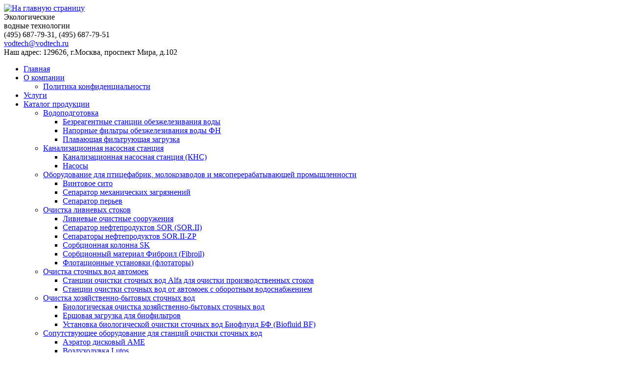

--- FILE ---
content_type: text/html; charset=UTF-8
request_url: https://www.vodtech.ru/news/142/
body_size: 8175
content:
<!DOCTYPE html>
<!--[if lt IE 7]>      <html class="lt-ie9 lt-ie8 lt-ie7"> <![endif]-->
<!--[if IE 7]>         <html class="lt-ie9 lt-ie8"> <![endif]-->
<!--[if IE 8]>         <html class="lt-ie9"> <![endif]-->
<!--[if gt IE 8]><!--> <html> <!--<![endif]-->

<head>
<title>Новости компании "Техника и Технологии"</title>
<meta http-equiv="Content-Type" content="text/html; charset=UTF-8" />
<meta name="robots" content="index, follow" />
<meta name="keywords" content="Новости компании &quot;Техника и Технологии&quot;" />
<meta name="description" content="Новости компании &quot;Техника и Технологии&quot;" />
<style type="text/css">.bx-composite-btn {background: url(/bitrix/images/main/composite/sprite-1x.png) no-repeat right 0 #e94524;border-radius: 15px;color: #fff !important;display: inline-block;line-height: 30px;font-family: "Helvetica Neue", Helvetica, Arial, sans-serif !important;font-size: 12px !important;font-weight: bold !important;height: 31px !important;padding: 0 42px 0 17px !important;vertical-align: middle !important;text-decoration: none !important;}@media screen   and (min-device-width: 1200px)   and (max-device-width: 1600px)   and (-webkit-min-device-pixel-ratio: 2)  and (min-resolution: 192dpi) {.bx-composite-btn {background-image: url(/bitrix/images/main/composite/sprite-2x.png);background-size: 42px 124px;}}.bx-composite-btn-fixed {position: absolute;top: -45px;right: 15px;z-index: 10;}.bx-btn-white {background-position: right 0;color: #fff !important;}.bx-btn-black {background-position: right -31px;color: #000 !important;}.bx-btn-red {background-position: right -62px;color: #555 !important;}.bx-btn-grey {background-position: right -93px;color: #657b89 !important;}.bx-btn-border {border: 1px solid #d4d4d4;height: 29px !important;line-height: 29px !important;}.bx-composite-loading {display: block;width: 40px;height: 40px;background: url(/bitrix/images/main/composite/loading.gif);}</style>
<script type="text/javascript" data-skip-moving="true">(function(w, d) {var v = w.frameCacheVars = {'CACHE_MODE':'HTMLCACHE','banner':{'url':'http://www.1c-bitrix.ru/composite/','text':'Быстро с 1С-Битрикс','bgcolor':'#FFFFFF','style':'grey'},'storageBlocks':[],'dynamicBlocks':{'TVwM3R':'d41d8cd98f00','LkGdQn':'3818631fc92f','3JiYAU':'8e512ecaa2d8','XEVOpk':'d41d8cd98f00','g8taYv':'a475fbfad0ae'},'AUTO_UPDATE':true,'AUTO_UPDATE_TTL':'120','version':'2'};var inv = false;if (v.AUTO_UPDATE === false){if (v.AUTO_UPDATE_TTL && v.AUTO_UPDATE_TTL > 0){var lm = Date.parse(d.lastModified);if (!isNaN(lm)){var td = new Date().getTime();if ((lm + v.AUTO_UPDATE_TTL * 1000) >= td){w.frameRequestStart = false;w.preventAutoUpdate = true;return;}inv = true;}}else{w.frameRequestStart = false;w.preventAutoUpdate = true;return;}}var r = w.XMLHttpRequest ? new XMLHttpRequest() : (w.ActiveXObject ? new w.ActiveXObject("Microsoft.XMLHTTP") : null);if (!r) { return; }w.frameRequestStart = true;var m = v.CACHE_MODE; var l = w.location; var x = new Date().getTime();var q = "?bxrand=" + x + (l.search.length > 0 ? "&" + l.search.substring(1) : "");var u = l.protocol + "//" + l.host + l.pathname + q;r.open("GET", u, true);r.setRequestHeader("BX-ACTION-TYPE", "get_dynamic");r.setRequestHeader("X-Bitrix-Composite", "get_dynamic");r.setRequestHeader("BX-CACHE-MODE", m);r.setRequestHeader("BX-CACHE-BLOCKS", v.dynamicBlocks ? JSON.stringify(v.dynamicBlocks) : "");if (inv){r.setRequestHeader("BX-INVALIDATE-CACHE", "Y");}try { r.setRequestHeader("BX-REF", d.referrer || "");} catch(e) {}if (m === "APPCACHE"){r.setRequestHeader("BX-APPCACHE-PARAMS", JSON.stringify(v.PARAMS));r.setRequestHeader("BX-APPCACHE-URL", v.PAGE_URL ? v.PAGE_URL : "");}r.onreadystatechange = function() {if (r.readyState != 4) { return; }var a = r.getResponseHeader("BX-RAND");var b = w.BX && w.BX.frameCache ? w.BX.frameCache : false;if (a != x || !((r.status >= 200 && r.status < 300) || r.status === 304 || r.status === 1223 || r.status === 0)){var f = {error:true, reason:a!=x?"bad_rand":"bad_status", url:u, xhr:r, status:r.status};if (w.BX && w.BX.ready && b){BX.ready(function() {setTimeout(function(){BX.onCustomEvent("onFrameDataRequestFail", [f]);}, 0);});}w.frameRequestFail = f;return;}if (b){b.onFrameDataReceived(r.responseText);if (!w.frameUpdateInvoked){b.update(false);}w.frameUpdateInvoked = true;}else{w.frameDataString = r.responseText;}};r.send();var p = w.performance;if (p && p.addEventListener && p.getEntries && p.setResourceTimingBufferSize){var e = 'resourcetimingbufferfull';var h = function() {if (w.BX && w.BX.frameCache && w.BX.frameCache.frameDataInserted){p.removeEventListener(e, h);}else {p.setResourceTimingBufferSize(p.getEntries().length + 50);}};p.addEventListener(e, h);}})(window, document);</script>
<script type="text/javascript" data-skip-moving="true">(function(w, d, n) {var cl = "bx-core";var ht = d.documentElement;var htc = ht ? ht.className : undefined;if (htc === undefined || htc.indexOf(cl) !== -1){return;}var ua = n.userAgent;if (/(iPad;)|(iPhone;)/i.test(ua)){cl += " bx-ios";}else if (/Windows/i.test(ua)){cl += ' bx-win';}else if (/Macintosh/i.test(ua)){cl += " bx-mac";}else if (/Linux/i.test(ua) && !/Android/i.test(ua)){cl += " bx-linux";}else if (/Android/i.test(ua)){cl += " bx-android";}cl += (/(ipad|iphone|android|mobile|touch)/i.test(ua) ? " bx-touch" : " bx-no-touch");cl += w.devicePixelRatio && w.devicePixelRatio >= 2? " bx-retina": " bx-no-retina";var ieVersion = -1;if (/AppleWebKit/.test(ua)){cl += " bx-chrome";}else if (/Opera/.test(ua)){cl += " bx-opera";}else if (/Firefox/.test(ua)){cl += " bx-firefox";}ht.className = htc ? htc + " " + cl : cl;})(window, document, navigator);</script>


<link href="/bitrix/cache/css/s1/vodtech_sub/page_44d21190710e2ff5c663c246adfa2102/page_44d21190710e2ff5c663c246adfa2102_v1.css?1677550584369" type="text/css"  rel="stylesheet" />
<link href="/bitrix/cache/css/s1/vodtech_sub/template_8d577403bf8bceee69b0483ddfeda7b3/template_8d577403bf8bceee69b0483ddfeda7b3_v1.css?167748239216660" type="text/css"  data-template-style="true" rel="stylesheet" />







<div id="bxdynamic_TVwM3R_start" style="display:none"></div><div id="bxdynamic_TVwM3R_end" style="display:none"></div>



    <link rel="shortcut icon" href="/bitrix/templates/vodtech_sub/favicon.ico"/>
    <link rel="apple-touch-icon" href="/bitrix/templates/vodtech_sub/apple-touch-icon.png">
    <meta http-equiv="X-UA-Compatible" content="IE=edge,chrome=1">
	 <link rel="stylesheet" href="/bitrix/templates/vodtech_sub/main.css">
	 

    <!--[if lt IE 9]>
    <![endif]-->
</head>

<body class="innerpage">
    <header>
        <div class="row">
            <div class="grid_12"> 
                <div class="logo">
                     <a href="/" class="image_logo" rell="nofollow"><img src="/bitrix/templates/vodtech_sub/images/logo.png" alt="На главную страницу"/></a>
                    <div class="title_logo">
					
								  Экологические<br>водные технологии						
					
					</div>
                </div>
                <div class="contacts">
                    <div class="phones">
					
				  (495) 687-79-31, (495) 687-79-51<br>
 <a href="mailto:vodtech@vodtech.ru">vodtech@vodtech.ru</a><br>					
					
					</div>
                    <div class="address">
				  <span>Наш адрес:</span> 129626, г.Москва, проспект Мира, д.102					
					
					</div>
                </div>
            </div>
        </div>
    </header>


    <div class="wrap_main_nav">
        <nav class="main_nav row">
 

<div id="bxdynamic_LkGdQn_start" style="display:none"></div>

<ul class="grid_12">



	
	
							<li><a href="/">Главная</a></li>
			

	
	


	
	
					<li class="has_sub"><a href="/company/">О компании</a>
				<ul>
		
	
	


	
	
							<li  class="row_menu"><a href="/company/obrabotka-personalnykh-dannykh.php">Политика конфиденциальности</a></li>
			

	
	


			</ul></li>	
	
							<li><a href="/services/">Услуги</a></li>
			

	
	


	
	
					<li class="has_sub"><a href="/catalog/">Каталог продукции</a>
				<ul>
		
	
	


	
	
					<li class="row_menu"><a href="/catalog/vodopogtovka/">Водоподготовка  </a>
				<ul>
		
	
	


	
	
							<li  class="row_menu"><a href="/catalog/obezzhelezivanie-vody/">Безреагентные станции обезжелезивания воды</a></li>
			

	
	


	
	
							<li  class="row_menu"><a href="/catalog/napornye-filtry/">Напорные фильтры обезжелезивания воды ФН</a></li>
			

	
	


	
	
							<li  class="row_menu"><a href="/catalog/floating-filter/">Плавающая фильтрующая загрузка</a></li>
			

	
	


			</ul></li>	
	
					<li class="row_menu"><a href="/catalog/kanalizacionie-nasosnie-stancii/">Канализационная насосная станция</a>
				<ul>
		
	
	


	
	
							<li  class="row_menu"><a href="/catalog/kns/">Канализационная насосная станция (КНС)</a></li>
			

	
	


	
	
							<li  class="row_menu"><a href="/catalog/nasosy/">Насосы</a></li>
			

	
	


			</ul></li>	
	
					<li class="row_menu"><a href="/catalog/oborudovanie-dlya-pticefabrik-molokozavodov-myasopererabotki/">Оборудование для птицефабрик, молокозаводов и мясоперерабатывающей промышленности</a>
				<ul>
		
	
	


	
	
							<li  class="row_menu"><a href="/catalog/vintovoe-sito/">Винтовое сито</a></li>
			

	
	


	
	
							<li  class="row_menu"><a href="/catalog/separatory-mehanicheskih-zagryaznenii/">Сепаратор механических загрязнений</a></li>
			

	
	


	
	
							<li  class="row_menu"><a href="/catalog/separatory-perev/">Сепаратор перьев</a></li>
			

	
	


			</ul></li>	
	
					<li class="row_menu"><a href="/catalog/livnevye-ochistnye/">Очистка ливневых стоков</a>
				<ul>
		
	
	


	
	
							<li  class="row_menu"><a href="/catalog/livnevye-ochistnye-sooruzheniia/">Ливневые очистные сооружения</a></li>
			

	
	


	
	
							<li  class="row_menu"><a href="/catalog/separatory-nefteproduktov/">Сепаратор нефтепродуктов SOR (SOR.II)</a></li>
			

	
	


	
	
							<li  class="row_menu"><a href="/catalog/separatory-nefteproduktov-SOR.II-ZP/">Сепараторы нефтепродуктов SOR.II-ZP</a></li>
			

	
	


	
	
							<li  class="row_menu"><a href="/catalog/sorbcionnaya-kolonna/">Сорбционная колонна SK</a></li>
			

	
	


	
	
							<li  class="row_menu"><a href="/catalog/fibroil/">Сорбционный материал Фиброил (Fibroil)</a></li>
			

	
	


	
	
							<li  class="row_menu"><a href="/catalog/flotatsionnye-ustanovki/">Флотационные установки (флотаторы)</a></li>
			

	
	


			</ul></li>	
	
					<li class="row_menu"><a href="/catalog/ochistka-stochnyh-vod-avtomoek/">Очистка сточных вод автомоек</a>
				<ul>
		
	
	


	
	
							<li  class="row_menu"><a href="/catalog/ochistnye-dlya-avtomoek/">Станции очистки сточных вод Alfa для очистки производственных стоков</a></li>
			

	
	


	
	
							<li  class="row_menu"><a href="/catalog/stancii-ochistki-stochnyh-vod-ot-avtomoek-s-oborotnym-vodosnabzheniem/">Станции очистки сточных вод от автомоек с оборотным водоснабжением</a></li>
			

	
	


			</ul></li>	
	
					<li class="row_menu"><a href="/catalog/ochistka-hozyajstvenno-bytovyh-stochnyh-vod/">Очистка хозяйственно-бытовых сточных вод </a>
				<ul>
		
	
	


	
	
							<li  class="row_menu"><a href="/catalog/stancii-biologicheskoi-ochistki-stochnyh-vod/">Биологическая очистка хозяйственно-бытовых сточных вод</a></li>
			

	
	


	
	
							<li  class="row_menu"><a href="/catalog/ershova-download-for-biofilters/">Ершовая загрузка для биофильтров</a></li>
			

	
	


	
	
							<li  class="row_menu"><a href="/catalog/stancii-biologicheskoi-ochistki-stochnyh-vod-biofluid/">Установка биологической очистки сточных вод Биофлуид БФ (Biofluid BF)</a></li>
			

	
	


			</ul></li>	
	
					<li class="row_menu"><a href="/catalog/soputstvuyushhee-oborudovanie-dlya-stancij-ochistki-stochnyh-vod/">Сопутствующее оборудование для станций очистки сточных вод</a>
				<ul>
		
	
	


	
	
							<li  class="row_menu"><a href="/catalog/aeratory/">Аэратор дисковый АМЕ</a></li>
			

	
	


	
	
							<li  class="row_menu"><a href="/catalog/vozduhoduvki-lutos/">Воздуходувка Lutos</a></li>
			

	
	


	
	
							<li  class="row_menu"><a href="/catalog/vozduhoduvki-robuschi/">Воздуходувка Robuschi </a></li>
			

	
	


	
	
							<li  class="row_menu"><a href="/catalog/zhirouloviteli/">Жироуловитель ОТБ (жироловка)</a></li>
			

	
	


	
	
							<li  class="row_menu"><a href="/catalog/zhirouloviteli-pnd/">Жироуловитель под мойку</a></li>
			

	
	


	
	
							<li  class="row_menu"><a href="/catalog/peskolovka/">Песколовка вертикальная </a></li>
			

	
	


	
	
							<li  class="row_menu"><a href="/catalog/grill-manual/">Решетка ручная</a></li>
			

	
	


	
	
							<li  class="row_menu"><a href="/catalog/tangential-peskolovka/">Тангенциальная песколовка</a></li>
			

	
	


	
	
							<li  class="row_menu"><a href="/catalog/tubular-aerator/">Трубчатый аэратор</a></li>
			

	
	


	
	
							<li  class="row_menu"><a href="/catalog/dozirovanie-reagentov/">Установка дозирования реагентов</a></li>
			

	
	


	
	
							<li  class="row_menu"><a href="/catalog/ustanovka-dlya-prigotovleniya-solevyh-rastvorov/">Установка приготовления солевых растворов</a></li>
			

	
	


	
	
							<li  class="row_menu"><a href="/catalog/obezvozhivanie-osadka/">Устройство обезвоживания осадка OZK</a></li>
			

	
	


	
	
							<li  class="row_menu"><a href="/catalog/filtrovalnye-meshki/">Фильтровальные мешки для обезвоживания</a></li>
			

	
	


			</ul></li></ul></li>	
	
							<li><a href="/contacts/">Контактная информация</a></li>
			

	
	


</ul>

<div id="bxdynamic_LkGdQn_end" style="display:none"></div>	

	    

        </nav>
    </div>
	<section class="main" role="main">
	
	
    <div class="row">
	
		
        <div class="grid_9">
<nav class="breads"		
<span typeof="v:Breadcrumb"><a href="/" title="Главная" rel="v:url" property="v:title">Главная</a></span>&nbsp;&gt;&nbsp;<span typeof="v:Breadcrumb"><a href="/news/" title="Новости компании &quot;Техника и Технологии&quot;" rel="v:url" property="v:title">Новости компании &quot;Техника и Технологии&quot;</a></span>&nbsp;&gt;&nbsp;<span typeof="v:Breadcrumb"><a href="/news/" title="Новости" rel="v:url" property="v:title">Новости</a></span>&nbsp;&gt;&nbsp;Поздравление с Новым годом!</li>	
</nav>	

<h1><br>Поздравление с Новым годом!</h1>          <div id="bxdynamic_3JiYAU_start" style="display:none"></div><div class="news-detail">
			<img class="detail_picture" border="0" src="/upload/iblock/ecb/ecba36d2509ee5437deb2fcf6b897181.png" width="239" height="116" alt="Поздравление с Новым годом!"  title="Поздравление с Новым годом!" />
				<div class="news-date">28.12.2018</div>
				<div style="font-size: 18px; line-height: 23px; margin-bottom: 10px;">Поздравление с Новым годом!</div>
		<div class="news-detail">
				<div>
	 Уважаемые коллеги, поздравляем вас с наступающим Новым годом! <br>
</div>
<div>
	 Желаем успехов в наступающим году, чтобы задуманное сбылось, а неприятные события остались в прошлом году и не тревожили. Надеемся, что плодотворное сотрудничество продлится еще долгие годы. Пусть между нами всегда царит доверие, уважение и взаимопонимание. <br>
</div>
<div>
 <br>
</div>
<div>
 <img src="/news/image004.jpg" width="600" height="413"><br>
</div> 		<div style="clear:both"></div>
	<br />
			</div>
</div>
<p><a href="/news/">&larr; Назад к списку новостей</a></p>
<div id="bxdynamic_3JiYAU_end" style="display:none"></div>  


    </div>
	
     


   <div class="grid_3">
            <nav class="side_menu">

<div id="bxdynamic_XEVOpk_start" style="display:none"></div><div id="bxdynamic_XEVOpk_end" style="display:none"></div>
     </nav>
        </div>	

			

       

</section>
    <footer>
       <div class="row">
           <div class="grid_7">
               <nav class="footer_nav">
			   
<div id="bxdynamic_g8taYv_start" style="display:none"></div>			<ul id="footer-links">
			 
								<li><a rell="nofollow" href="/">Главная</a></li>
											 
								<li><a rell="nofollow" href="/company/">О компании</a></li>
											 
								<li><a rell="nofollow" href="/services/">Услуги</a></li>
											 
								<li><a rell="nofollow" href="/catalog/">Каталог продукции</a></li>
											 
								<li><a rell="nofollow" href="/contacts/">Контакты</a></li>
											 
								<li><a rell="nofollow" href="/sitemap/">Карта сайта</a></li>
											</ul>
<div id="bxdynamic_g8taYv_end" style="display:none"></div>               </nav>
       
              <div class="copyright">
			  
<div align="justify">
	 © 2003-2025 ООО «Техника и Технологии» — производство и поставка оборудования по очистке артезианских, поверхностных (ливневых), хозяйственно-бытовых сточных вод и канализационных насосных станций.<br>
	 Все материалы данного сайта являются собственностью компании ООО "Техника и Технологии" и охраняются Законом РФ "Об авторских и смежных правах". Использование материалов возможно только с письменного разрешения ООО "Техника и Технологии".<br>
</div>			  
		  
			  </div>
           </div>
           <div class="grid_5">
               <div class="footer_contacts">
                   <div class="foot_tel">
				   
				   (495) 687-79-31, (495) 687-79-51<br>
 <a href="mailto:vodtech@vodtech.ru">vodtech@vodtech.ru</a><br>				   
				   
				   </div> 
                  <div class="foot_address">
				  
				  <span>Наш адрес:</span> 129626, г.Москва, проспект Мира, д.102	

			  
				  
				  </div>
				  
				  				  
				  
               </div>
           </div>
       </div>
        
    </footer>


<!--noindex-->
<noindex>


<!--/noindex-->
<!-- Yandex.Metrika counter -->
<noscript><div><img src="https://mc.yandex.ru/watch/1284651" style="position:absolute; left:-9999px;" alt="" /></div></noscript>
<!-- /Yandex.Metrika counter -->
<!--/noindex-->
</noindex>
<script type="text/javascript">if(!window.BX)window.BX={};if(!window.BX.message)window.BX.message=function(mess){if(typeof mess==='object'){for(let i in mess) {BX.message[i]=mess[i];} return true;}};</script>
<script type="text/javascript">(window.BX||top.BX).message({'JS_CORE_LOADING':'Загрузка...','JS_CORE_NO_DATA':'- Нет данных -','JS_CORE_WINDOW_CLOSE':'Закрыть','JS_CORE_WINDOW_EXPAND':'Развернуть','JS_CORE_WINDOW_NARROW':'Свернуть в окно','JS_CORE_WINDOW_SAVE':'Сохранить','JS_CORE_WINDOW_CANCEL':'Отменить','JS_CORE_WINDOW_CONTINUE':'Продолжить','JS_CORE_H':'ч','JS_CORE_M':'м','JS_CORE_S':'с','JSADM_AI_HIDE_EXTRA':'Скрыть лишние','JSADM_AI_ALL_NOTIF':'Показать все','JSADM_AUTH_REQ':'Требуется авторизация!','JS_CORE_WINDOW_AUTH':'Войти','JS_CORE_IMAGE_FULL':'Полный размер'});</script><script type="text/javascript" src="/bitrix/js/main/core/core.min.js?1676456426220366"></script><script>BX.setJSList(['/bitrix/js/main/core/core_ajax.js','/bitrix/js/main/core/core_promise.js','/bitrix/js/main/polyfill/promise/js/promise.js','/bitrix/js/main/loadext/loadext.js','/bitrix/js/main/loadext/extension.js','/bitrix/js/main/polyfill/promise/js/promise.js','/bitrix/js/main/polyfill/find/js/find.js','/bitrix/js/main/polyfill/includes/js/includes.js','/bitrix/js/main/polyfill/matches/js/matches.js','/bitrix/js/ui/polyfill/closest/js/closest.js','/bitrix/js/main/polyfill/fill/main.polyfill.fill.js','/bitrix/js/main/polyfill/find/js/find.js','/bitrix/js/main/polyfill/matches/js/matches.js','/bitrix/js/main/polyfill/core/dist/polyfill.bundle.js','/bitrix/js/main/core/core.js','/bitrix/js/main/polyfill/intersectionobserver/js/intersectionobserver.js','/bitrix/js/main/lazyload/dist/lazyload.bundle.js','/bitrix/js/main/polyfill/core/dist/polyfill.bundle.js','/bitrix/js/main/parambag/dist/parambag.bundle.js']);
</script>
<script type="text/javascript">(window.BX||top.BX).message({'LANGUAGE_ID':'ru','FORMAT_DATE':'DD.MM.YYYY','FORMAT_DATETIME':'DD.MM.YYYY HH:MI:SS','COOKIE_PREFIX':'BITRIX_SM','SERVER_TZ_OFFSET':'10800','UTF_MODE':'Y','SITE_ID':'s1','SITE_DIR':'/'});</script><script type="text/javascript"  src="/bitrix/cache/js/s1/vodtech_sub/kernel_main/kernel_main_v1.js?1681292257152878"></script>
<script type="text/javascript" src="/bitrix/js/ui/dexie/dist/dexie3.bundle.min.js?166547425688295"></script>
<script type="text/javascript" src="/bitrix/js/main/core/core_ls.min.js?14334954527365"></script>
<script type="text/javascript" src="/bitrix/js/main/core/core_frame_cache.min.js?165286072911264"></script>
<script type="text/javascript">BX.setJSList(['/bitrix/js/main/core/core_fx.js','/bitrix/js/main/session.js','/bitrix/js/main/pageobject/pageobject.js','/bitrix/js/main/core/core_window.js','/bitrix/js/main/date/main.date.js','/bitrix/js/main/core/core_date.js','/bitrix/js/main/utils.js']);</script>
<script type="text/javascript">BX.setCSSList(['/bitrix/templates/vodtech_sub/components/bitrix/news/.default/bitrix/news.detail/.default/style.css','/bitrix/templates/vodtech_sub/colorbox.css','/bitrix/templates/vodtech_sub/fotorama.css']);</script>
<script>
	(function(w,d,u){
		var s=d.createElement('script');s.async=true;s.src=u+'?'+(Date.now()/60000|0);
		var h=d.getElementsByTagName('script')[0];h.parentNode.insertBefore(s,h);
	})(window,document,'https://cdn-ru.bitrix24.ru/b16185106/crm/site_button/loader_2_p2b5sz.js');
</script>

<script type="text/javascript">var _ba = _ba || []; _ba.push(["aid", "42f569a717843e79573c0acca6dcca41"]); _ba.push(["host", "www.vodtech.ru"]); (function() {var ba = document.createElement("script"); ba.type = "text/javascript"; ba.async = true;ba.src = (document.location.protocol == "https:" ? "https://" : "http://") + "bitrix.info/ba.js";var s = document.getElementsByTagName("script")[0];s.parentNode.insertBefore(ba, s);})();</script>


<script src="https://html5shim.googlecode.com/svn/trunk/html5.js"></script><script src="http://yandex.st/jquery/1.10.2/jquery.min.js"></script>
<script src="/bitrix/templates/vodtech_sub/js/fotorama.js"></script>
<script src="/bitrix/templates/vodtech_sub/js/jquery.colorbox-min.js"></script>
<script src="/bitrix/templates/vodtech_sub/js/plugins.js"></script>
<script src="/bitrix/templates/vodtech_sub/js/script.js"></script>
<script src="/bitrix/templates/vodtech_sub/js/jquery.tools.min.js"></script>

<script>
	$(document).ready(function(){
		$(".group").colorbox({rel:'group', transition:"fade",current:"",previous:"", next:"", close:"Закрыть окно"});
		$("ul.tabs").tabs("div.panes > div");
	});
</script>
<script type="text/javascript" >
   (function(m,e,t,r,i,k,a){m[i]=m[i]||function(){(m[i].a=m[i].a||[]).push(arguments)};
   m[i].l=1*new Date();k=e.createElement(t),a=e.getElementsByTagName(t)[0],k.async=1,k.src=r,a.parentNode.insertBefore(k,a)})
   (window, document, "script", "https://mc.yandex.ru/metrika/tag.js", "ym");

   ym(1284651, "init", {
        clickmap:true,
        trackLinks:true,
        accurateTrackBounce:true
   });
</script>
</body>
</html><!--e5b8ea149849c2f3588756854199581b-->

--- FILE ---
content_type: application/x-javascript; charset=UTF-8
request_url: https://www.vodtech.ru/news/142/?bxrand=1766451683682
body_size: 1022
content:
{'js':['/bitrix/js/ui/dexie/dist/dexie3.bundle.js','/bitrix/js/main/core/core_ls.js','/bitrix/js/main/core/core_fx.js','/bitrix/js/main/core/core_frame_cache.js'],'additional_js':'','lang':{'LANGUAGE_ID':'ru','FORMAT_DATE':'DD.MM.YYYY','FORMAT_DATETIME':'DD.MM.YYYY HH:MI:SS','COOKIE_PREFIX':'BITRIX_SM','SERVER_TZ_OFFSET':'10800','UTF_MODE':'Y','SITE_ID':'s1','SITE_DIR':'/','USER_ID':'','SERVER_TIME':'1766451684','USER_TZ_OFFSET':'0','USER_TZ_AUTO':'Y','bitrix_sessid':'9c65e759bbb2e4459f13441e6ded0898'},'css':['/bitrix/templates/vodtech_sub/colorbox.css','/bitrix/templates/vodtech_sub/fotorama.css','/bitrix/templates/vodtech_sub/components/bitrix/breadcrumb/breadcrumb/style.css','/bitrix/templates/vodtech_sub/components/bitrix/news/.default/bitrix/news.detail/.default/style.css'],'htmlCacheChanged':false,'isManifestUpdated':false,'dynamicBlocks':[{'ID':'bxdynamic_TVwM3R','CONTENT':'<!-- Bitrix24.LiveChat external config -->\n<script type=\"text/javascript\">\n	window.addEventListener(\'onBitrixLiveChat\', function(event)\n	{\n		var config = {\'user\':{\'hash\':\'0a4003ad97e0a8d26a76461165013bd8\',\'name\':\'\',\'lastName\':\'\',\'email\':\'\'},\'firstMessage\':\'[br][b]Сайт[/b]: #VAR_HOST#[br][b]Страница сайта[/b]: #VAR_PAGE#\'};\n		var widget = event.detail.widget;\n\n		widget.setUserRegisterData(\n			config.user\n		);\n		widget.setCustomData(\n			config.firstMessage.replace(\'#VAR_HOST#\', location.hostname).replace(\'#VAR_PAGE#\', \'[url=\'+location.href+\']\'+(document.title || location.href)+\'[/url]\')\n		);\n\n	\n	});\n<\/script>\n<!-- /Bitrix24.LiveChat external config -->\n','HASH':'976b9d94eec6','PROPS':{'ID':'TVwM3R','CONTAINER_ID':'','USE_BROWSER_STORAGE':false,'AUTO_UPDATE':true,'USE_ANIMATION':false,'CSS':[],'JS':[],'BUNDLE_JS':[],'BUNDLE_CSS':[],'STRINGS':''}}],'spread':[]}